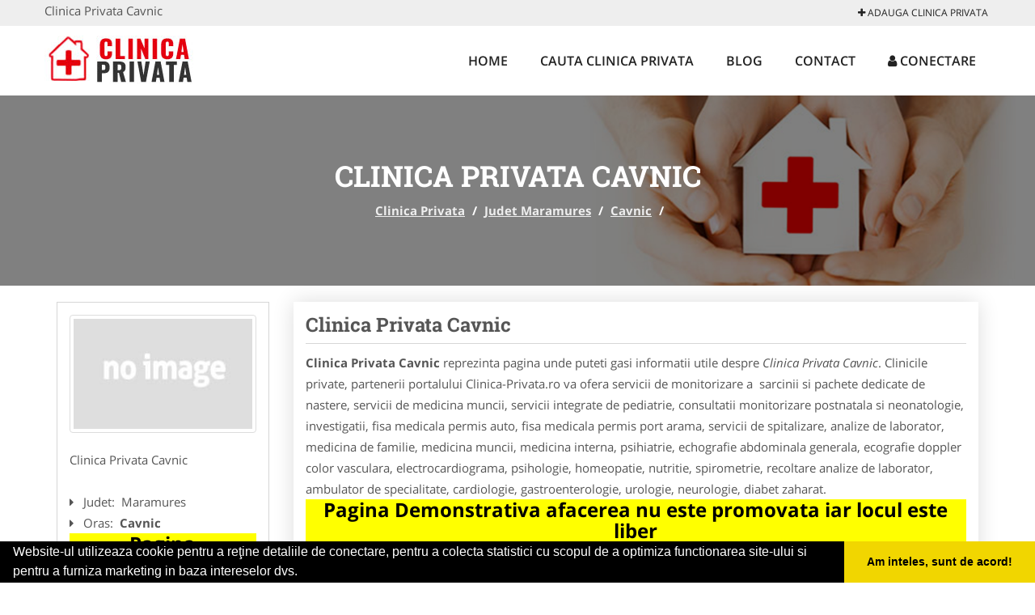

--- FILE ---
content_type: text/html; charset=UTF-8
request_url: https://www.clinica-privata.ro/cavnic
body_size: 4936
content:


<!DOCTYPE html>
<html lang="ro">
<head>

    <meta charset="UTF-8">
    <meta name="viewport" content="width=device-width, initial-scale=1.0">
	<meta name="language" content="Romanian" />

	<link rel="publisher" href="https://plus.google.com/u/0/b/113383718215963355491/113383718215963355491/about"/>
					<script async type="text/javascript" src="/themes/bootstrap/assets/js/jquery-1.11.3.js"></script>

	<title>Clinica Privata Cavnic</title>
	<meta name="description" content="Clinica Privata Cavnic  Clinicile va ofera servicii medicale de investigatii, tratamente si interventii chirurgicale cu apar"/>
	<meta name="keywords" content="Clinica Privata Cavnic, Clinica Privata Maramures, Clinica Privata , clinica privata, clinica medicala, fise medicale, fisa medicala permis auto, fisa permis port arma, laborator analize, recoltare sange, rezultate analize, camera de garda maternitate, ginecologie, pediatrie, neonatologie, investigatii paraclinice, RMN, ambulator de specialitate, cardiologie, gastroenterologie, urologie, neurologie, diabet zaharat, transport pacient, ambulanta"/>
	<meta name="robots" content="index, follow, all"/>

	<meta property="og:locale" content="ro_RO" />
	<meta property="og:type" content="article" />
	<meta property="og:title" content="Clinica Privata Cavnic" />
	<meta property="og:description" content="Clinica Privata Cavnic  Clinicile va ofera servicii medicale de investigatii, tratamente si interventii chirurgicale cu apar" />
	<meta property="og:url" content="https://www.clinica-privata.ro/cavnic" />
	<meta property="og:site_name" content="Clinica Privata" />
	<meta property="article:publisher" content="https://www.facebook.com/clinicaprivataromania" />
	<meta property="og:image" content="https://www.clinica-privata.ro/images/banner/200x200-1.jpg" />
	<meta property="og:image:secure_url" content="https://www.clinica-privata.ro/images/banner/200x200-1.jpg" />

	<meta name="twitter:card" content="summary">
	<meta name="twitter:title" content="Clinica Privata Cavnic" >
	<meta name="twitter:description" content="Clinica Privata Cavnic  Clinicile va ofera servicii medicale de investigatii, tratamente si interventii chirurgicale cu apar" >
	<meta name="twitter:site" content="https://www.clinica-privata.ro/cavnic" >

	<link rel="apple-touch-icon" sizes="57x57" href="/fav/apple-icon-57x57.png">
	<link rel="apple-touch-icon" sizes="60x60" href="/fav/apple-icon-60x60.png">
	<link rel="apple-touch-icon" sizes="72x72" href="/fav/apple-icon-72x72.png">
	<link rel="apple-touch-icon" sizes="76x76" href="/fav/apple-icon-76x76.png">
	<link rel="apple-touch-icon" sizes="114x114" href="/fav/apple-icon-114x114.png">
	<link rel="apple-touch-icon" sizes="120x120" href="/fav/apple-icon-120x120.png">
	<link rel="apple-touch-icon" sizes="144x144" href="/fav/apple-icon-144x144.png">
	<link rel="apple-touch-icon" sizes="152x152" href="/fav/apple-icon-152x152.png">
	<link rel="apple-touch-icon" sizes="180x180" href="/fav/apple-icon-180x180.png">
	<link rel="icon" type="image/png" sizes="192x192"  href="/fav/android-icon-192x192.png">
	<link rel="icon" type="image/png" sizes="32x32" href="/fav/favicon-32x32.png">
	<link rel="icon" type="image/png" sizes="96x96" href="/fav/favicon-96x96.png">
	<link rel="icon" type="image/png" sizes="16x16" href="/fav/favicon-16x16.png">
	<link rel="manifest" href="/fav/manifest.json">
	<meta name="msapplication-TileColor" content="#ffffff">
	<meta name="msapplication-TileImage" content="/fav/ms-icon-144x144.png">
	<meta name="theme-color" content="#ffffff">

	<link rel="stylesheet" href="/themes/bootstrap/assets/css/customstyle.css">
    <link rel="stylesheet" href="/themes/bootstrap/stylec.css">

			<link href="/themes/bootstrap/js/lightbox2-master2/src/css/lightbox.css" rel="stylesheet">
	

			<!-- Global site tag (gtag.js) - Google Analytics -->
<script async src="https://www.googletagmanager.com/gtag/js?id=UA-45582344-19"></script>
<script>
  window.dataLayer = window.dataLayer || [];
  function gtag(){dataLayer.push(arguments);}
  gtag('js', new Date());

  gtag('config', 'UA-45582344-19');
</script>
	
</head>
<body>

	<!-- Get the android app -->
		
	<!-- Get the ios app -->
	

	<div class="topheader">
    <div class="container">
        <div class="row">

                <div class="message">
	                Clinica Privata Cavnic                </div>


	            <div class="topmainmenu">
					<ul class="" id="yw0">
<li><a href="/web-adauga"><i class='fa fa-plus'></i> Adauga Clinica Privata</a></li>
</ul>	            </div>

        </div>
    </div>
</div>

<div class="header-area">
    <div class="container">
        <div class="row">

                <div class="logo">
                    <a href="/" id="logo" title="Clinica Privata">
	                    <img src="/themes/bootstrap/images/logo.jpg" alt="Clinica Privata"/>
	                </a>
                </div>
                <div class="responsive-menu"></div>


                <div class="mainmenu">
					<ul id="tiny">
<li><a href="/">Home</a></li>
<li><a href="/caut-clinica-privata">Cauta Clinica Privata</a></li>
<li><a href="/articole-blog">Blog</a></li>
<li><a href="/contact">Contact</a></li>
<li><a href="/login"><i class='fa fa-user'></i> Conectare</a></li>
</ul>                </div>

        </div>
    </div>
</div>


	
	    <!-- Breadcrumb Area Start -->
    <div class="discover-breadcrumb-area breadcrumb-banner-bg breadcrumb-banner-bg breadcrumb-banner-bg1">
        <div class="container">
            <div class="row">
                <div class="col-md-12 text-center">
                    <div class="breadcrumb-text">
                        <h1>Clinica Privata Cavnic</h1>
                    </div>
                    <div class="breadcrumb-menu">
						<div class="breadcrumbs">
<a href="/">Clinica Privata</a>  /  <a href="/judet-maramures">Judet Maramures</a>  /  <a href="/cavnic">Cavnic</a>  /  <span></span></div>                    </div>
                </div>
            </div>
        </div>
    </div>
    <!-- Breadcrumb Area End -->
	
	
	



<!-- Blog Area Start -->
<div class="blog-left-area  pd-top-20 pd-bottom-20">
    <div class="container">
        <div class="row">
           <div class="col-md-3 col-sm-4 sidebar">
                <div class="widgets widgets-cat">
										
<div itemscope itemtype="http://schema.org/LocalBusiness">

	<div class="box">
		<a href="" title="Clinica Medicala Privata Cavnic">
			<img itemprop="image" class="responsive thumbnail" src="/themes/bootstrap/images/index.jpg" title="Clinica Medicala Privata Cavnic" alt="Clinica Medicala Privata Cavnic"/>
		</a>

			</div>
	<span itemprop="name">
	Clinica Privata Cavnic 	</span><br/>



	

        <div class="row">
           <div class="col-md-4 col-sm-12 pd-top-10">
				
           </div>
           <div class="col-md-6 col-sm-12">
						<div id="fb-root"></div>
						<script>(function(d, s, id) {
						  var js, fjs = d.getElementsByTagName(s)[0];
						  if (d.getElementById(id)) return;
						  js = d.createElement(s); js.id = id;
						  js.src = "//connect.facebook.net/ro_RO/all.js#xfbml=1&appId=334481846674742";
						  fjs.parentNode.insertBefore(js, fjs);
						}(document, 'script', 'facebook-jssdk'));</script>
						<div class="fb-like" data-href="https://www.Clinica-Privata.ro/cavnic" data-send="false" data-layout="button_count" data-width="50" data-show-faces="false"></div>
			</div>
        </div>


	<div itemprop="address" itemscope itemtype="http://schema.org/PostalAddress">
					<i class="fa fa-caret-right"></i> &nbsp; <span>Judet:&nbsp;</span>
			<span itemprop="addressRegion">
				Maramures			</span>
		<br/>
		
					<i class="fa fa-caret-right"></i> &nbsp; <span>Oras:&nbsp;</span>
			<span itemprop="addressLocality"><b>Cavnic</b></span>
		<br/>
		

			</div>

	

	
		<div class="demo">
		Pagina Demonstrativa <br/> afacerea nu este promovata <br/>
		iar locul este liber
		</div>
		<div class="demooras">
			Clinica Privata Cavnic		</div>
		<div class="demosmall">
		daca doresti ca afacerea ta sa fie promovata aici te rugam <a href="/web-adauga">contacteaza-ne completand formularul de aici</a>
		</div>


	





	<meta itemprop="url" content="https://www.clinica-privata.ro/cavnic" />


	Clinicile private, partenerii portalului Clinica-Privata.ro va ofera servicii de monitorizare a&nbsp; sarcinii si pachete dedicate de nastere, servicii de medicina muncii, servicii integrate de pediatrie, consultatii monitorizare postnatala si neonatologie, investigatii, fisa medicala permis auto, fisa medicala permis port arama, servicii de spitalizare, analize de laborator, medicina de familie, medicina muncii, medicina interna, psihiatrie, echografie abdominala generala, ecografie doppler color vasculara, electrocardiograma, psihologie, homeopatie, nutritie, spirometrie, recoltare analize de laborator, ambulator de specialitate, cardiologie, gastroenterologie, urologie, neurologie, diabet zaharat.
&nbsp;

</div>
                </div>
								<div class="layouts-sidebar">
   <div class="widgets widgets-facebook">
        <div class="widgets-title">Facebook</div>
		<script>
/**
	* Facebook
**/
!function(a,b,c){var d,e=a.getElementsByTagName(b)[0];a.getElementById(c)||(d=a.createElement(b),d.id=c,d.src="//connect.facebook.net/en_US/sdk.js#xfbml=1&version=v2.9",e.parentNode.insertBefore(d,e))}(document,"script","facebook-jssdk");
</script>

<div class="fb-page" data-href="https://www.facebook.com/clinicaprivataromania" data-width="408" data-small-header="false" data-adapt-container-width="true" data-hide-cover="false" data-show-facepile="true"><blockquote cite="https://www.facebook.com/clinicaprivataromania" class="fb-xfbml-parse-ignore"><a  rel="nofollow" href="https://www.facebook.com/clinicaprivataromania">Clinica Privata</a></blockquote></div>

   </div>
   <div class="widgets widgets-banner">
        <div class="widgets-title">Aplicatii mobil</div>
		<div class="module_customhtml position_banner1"></div>   </div>
</div>
            </div>
            <div class="col-md-9 col-sm-8">
				<div class="row">


                    <div class="col-md-12">

															<div class="blog-item">
                                	<div class="blog-text">
										<h2 class="widgets-title">Clinica Privata Cavnic </h2>

										<p><b>Clinica Privata Cavnic</b> reprezinta pagina unde puteti gasi informatii utile despre <i>Clinica Privata Cavnic</i>. Clinicile private, partenerii portalului Clinica-Privata.ro va ofera servicii de monitorizare a&nbsp; sarcinii si pachete dedicate de nastere, servicii de medicina muncii, servicii integrate de pediatrie, consultatii monitorizare postnatala si neonatologie, investigatii, fisa medicala permis auto, fisa medicala permis port arama, servicii de spitalizare, analize de laborator, medicina de familie, medicina muncii, medicina interna, psihiatrie, echografie abdominala generala, ecografie doppler color vasculara, electrocardiograma, psihologie, homeopatie, nutritie, spirometrie, recoltare analize de laborator, ambulator de specialitate, cardiologie, gastroenterologie, urologie, neurologie, diabet zaharat.
&nbsp; </p>


										<div class="demo">
										Pagina Demonstrativa afacerea nu este promovata
										iar locul este liber
										</div>

										<h4><span style="font-family: arial, helvetica, sans-serif; font-size: medium; color: #ff0000;"><strong>Adaugarea si promovarea afacerii dumneavoastra pe portalul nostru implica si un cost.</strong></span></h4>
<h3 style="text-align: center;">Descriere Servicii Promovare <strong>Clinica-Privata.ro</strong></h3>
<p>- prezenta pe aplicatie pentru mobil - platforma ANDROID: <a href="https://goo.gl/F1GjBc" rel="nofollow" target="_blank">link aplicatie</a><br />- prezenta pe aplicatie pentru mobil - platforma iOS: <a href="https://goo.gl/p5Bn6f" rel="nofollow" target="_blank">link aplicatie</a></p>
<p>- prezenta <span style="color: #ff0000;"><strong>EXCLUSIVA</strong></span> pentru orasul dumneavoastra (o singura afacere pentru fiecare oras)</p>
<p>- link personalizat (exemplu:<a href="/targoviste">http://www.clinica-privata.ro/targoviste</a>)</p>
<p>- optimizare pentru motoare de cautare</p>
<p>- prezenta activa pe retelele sociale</p>
<p>- suport tehnic</p>
<p>- adaugare oferte speciale</p>
<p>- hosting</p>
<p>- mentenanta</p>
<p>- pagina proprie&nbsp;(exemplu:<a href="/targoviste">http://www.clinica-privata.ro/targoviste</a>) unde va puteti afisa:</p>
<ul>
<li>Datele de Contact - adresa, telefoane, fax, email, website</li>
<li>Descriere afacere</li>
<li>Logo companie</li>
<li>Descrierea Serviciilor si a Preturilor</li>
<li>Galerie Foto</li>
<li>Pozitionare pe Harta Interactiva</li>
</ul>
<p>Preturi promovare:</p>
<ol>
<li><strong>400 ron / 12 luni&nbsp;</strong></li>
<li><strong>500 ron / 24 luni</strong></li>
<li><strong>600 ron / 36 luni</strong></li>
</ol>
<h3 style="text-align: center;">&nbsp;Ganditi-va la <a title="Clinica Privata" href="/">Clinica-Privata.ro</a> ca la propria unealta de Marketing</h3>									</div>
								</div>
							
                    </div>
                </div>


            </div>
						<div class="col-md-3 col-sm-4 sidebar-after">
							<div class="layouts-sidebar">
   <div class="widgets widgets-facebook">
        <div class="widgets-title">Facebook</div>
		<script>
/**
	* Facebook
**/
!function(a,b,c){var d,e=a.getElementsByTagName(b)[0];a.getElementById(c)||(d=a.createElement(b),d.id=c,d.src="//connect.facebook.net/en_US/sdk.js#xfbml=1&version=v2.9",e.parentNode.insertBefore(d,e))}(document,"script","facebook-jssdk");
</script>

<div class="fb-page" data-href="https://www.facebook.com/clinicaprivataromania" data-width="408" data-small-header="false" data-adapt-container-width="true" data-hide-cover="false" data-show-facepile="true"><blockquote cite="https://www.facebook.com/clinicaprivataromania" class="fb-xfbml-parse-ignore"><a  rel="nofollow" href="https://www.facebook.com/clinicaprivataromania">Clinica Privata</a></blockquote></div>

   </div>
   <div class="widgets widgets-banner">
        <div class="widgets-title">Aplicatii mobil</div>
		<div class="module_customhtml position_banner1"></div>   </div>
</div>
						 </div>
        </div>
    </div>
</div>
<!-- Blog Area End -->



			<div class="site-footer ">
    <div class="footer-area  pd-top-20 pd-bottom-20">
        <div class="container">
            <div class="row">
                <div class="col-lg-3 col-md-6 col-sm-12">
                    <div class="footer-widgets">
			      		<div class='title'>Linkuri Utile</div><ul class='list'><li><a href='/articol-cum-platesc' rel='nofollow' target=_self>Cum platesc</a></li><li><a href='/articol-preturi-abonamente' rel='nofollow' target=_self>Preturi Abonamente</a></li><li><a href='/contact' rel='nofollow' target=_self>Termeni si Conditii</a></li><li><a href='/banner' rel='nofollow' target=_self>Sustine Clinica-Privata.ro</a></li></ul>                    </div>
                </div>
                <div class="col-lg-3 col-md-6 col-sm-12">
                    <div class="footer-widgets">
						<div class='title'>Parteneri</div><ul class='list'><li><a href='https://www.cabinet-privat.ro/' rel='nofollow' target=_blank>CabinetPrivat.ro</a></li><li><a href='http://www.cabinet-psihologie.com/' rel='nofollow' target=_self>Cabinet-Psihologie.com</a></li><li><a href='https://www.medicifamilie.ro/' rel='nofollow' target=_blank>MediciFamilie.ro</a></li><li><a href='https://www.veterinarul.com/' rel='nofollow' target=_blank>Veterinarul.com</a></li></ul>                    </div>
                </div>
                <div class="col-lg-3 col-md-6 col-sm-12">
                    <div class="footer-widgets">
			       		<div class="title hidden-sm hidden-xs">&nbsp;</div>
						<ul class='list'><li><a href='https://www.cabinete-veterinare.ro/' rel='nofollow' target=_blank>Cabinete-Veterinare.ro</a></li><li><a href='https://www.dresaj-caine.ro/' rel='nofollow' target=_blank>Dresaj-Caine.ro</a></li><li><a href='https://www.radiologie-dentara.com/' rel='nofollow' target=_blank>Radiologie-Dentara.com</a></li><li><a href='https://www.veterinar-romania.ro/' rel='nofollow' target=_blank>Veterinar-Romania.ro</a></li></ul>		             </div>
                </div>
                <div class="col-lg-3 col-md-6 col-sm-12">
                    <div class="footer-widgets">
			       		<div class="title hidden-sm hidden-xs">&nbsp;</div>
						<ul class='list'><li><a href='http://www.cabinet-individual.ro' rel='nofollow' target=_blank>Cabinet-Individual.ro</a></li><li><a href='https://www.medic-bun.com/' rel='nofollow' target=_blank>Medic-Bun.com</a></li><li><a href='https://www.oftalmologul.ro/' rel='nofollow' target=_blank>Oftalmologul.ro</a></li><li><a href='http://www.Stomatologul.com' rel='nofollow' target=_blank>Stomatologul.com</a></li></ul>                    </div>
                </div>
            </div>
        </div>
    </div>
    <div class="footer-copyright">
        <div class="container">
            <div class="row">
                <div class="col-sm-8">
                    <div class="copy-right-text">
                        &copy; 2014-2026
Powered by <a rel="nofollow" title="vilonmedia" href="http://www.vilonmedia.ro/">VilonMedia</a>

& <a rel="nofollow" title="Tokaido Consult">Tokaido Consult</a> - 

<a href="http://www.anpc.gov.ro" rel="external nofollow noopener" target="_blank">ANPC</a>

<a href="https://webgate.ec.europa.eu/odr/main/?event=main.home.show" rel="external nofollow noopener" target="_blank">SOL</a>
                    </div>
                </div>
                <div class="col-sm-4">
                    <div class="social-link text-right">
                        <a rel="nofollow" href="https://www.facebook.com/clinicaprivataromania" title="facebook"><i class="fa fa-facebook"></i></a>
                        <a rel="nofollow" href=" https://twitter.com/clinicaro" title="twitter"><i class="fa fa-twitter"></i></a>
                        

                    </div>
                </div>
            </div>
        </div>
    </div>
</div>
		<script async type="text/javascript" src="/themes/bootstrap/assets/js/customjs.js"></script>



			<script async src="/themes/bootstrap/js/lightbox2-master2/src/js/lightbox.js"></script>
	

	<div itemscope itemtype="http://schema.org/WebSite">
		<meta itemprop="name" content="Clinica Privata">
		<meta itemprop="author" content="Clinica Privata">
		<meta itemprop="thumbnailUrl" content="https://www.clinica-privata.ro/images/banner/200x200-1.jpg">
		<meta itemprop="description" content="Clinica Privata Cavnic  Clinicile va ofera servicii medicale de investigatii, tratamente si interventii chirurgicale cu apar">

		<meta itemprop="url" content="https://www.clinica-privata.ro/cavnic">
	</div>
	<div itemscope itemtype="http://schema.org/Organization">
		<meta itemprop="name" content="Clinica Privata">
		<meta itemprop="url" content="https://www.Clinica-Privata.ro">
		<meta itemprop="logo" content="https://www.Clinica-Privata.ro/themes/bootstrap/images/logo.jpg">
		<meta itemprop="sameAs" content="https://www.facebook.com/clinicaprivataromania">
		<meta itemprop="sameAs" content=" https://twitter.com/clinicaro">
		<meta itemprop="sameAs" content="https://plus.google.com/u/0/b/113383718215963355491/113383718215963355491/about">
	</div>


	<script type="text/javascript" src="//s7.addthis.com/js/300/addthis_widget.js#pubid=ra-591e7e1cdf2e83df"></script>

<link rel="stylesheet" type="text/css" href="https://www.vilonmedia.ro/important/cookie/cookie.css" />
<script src="https://www.vilonmedia.ro/important/cookie/cookie.js"></script>
<script>
window.addEventListener("load", function(){
window.cookieconsent.initialise({
  "palette": {
    "popup": {
      "background": "#000"
    },
    "button": {
      "background": "#f1d600"
    }
  },
  "showLink": false,
  "theme": "edgeless",
  "content": {
    "message": "Website-ul utilizeaza cookie pentru a reţine detaliile de conectare, pentru a colecta statistici cu scopul de a optimiza functionarea site-ului si pentru a furniza marketing in baza intereselor dvs.",
    "dismiss": "Am inteles, sunt de acord!"
  }
})});
</script>

</body>
</html>
